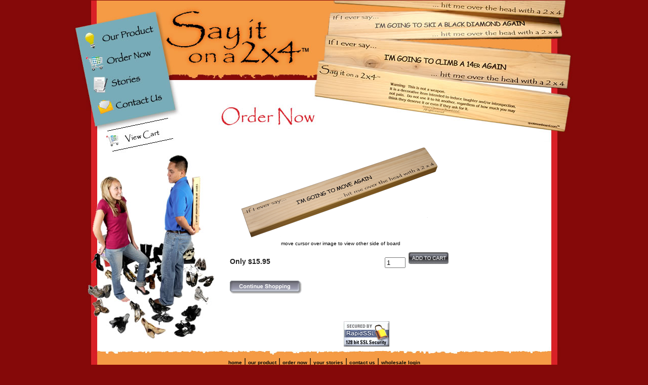

--- FILE ---
content_type: text/html
request_url: http://quotesonboard.com/ecart/detail.asp?ID=41
body_size: 12644
content:

<!DOCTYPE HTML PUBLIC "-//W3C//DTD HTML 4.01 Transitional//EN" "http://www.w3.org/TR/html4/loose.dtd">
<html><!-- InstanceBegin template="/Templates/ecart2.dwt.asp" codeOutsideHTMLIsLocked="false" -->
<head>
<!-- InstanceBeginEditable name="doctitle" -->
<title>Welcome to Say it on a 2 x 4! - 2 x 4 Quote</title>
<!-- InstanceEndEditable -->
<meta http-equiv="Content-Type" content="text/html; charset=utf-8">
<meta name="description" content="50th Birthday Gag Gifts">
<meta name="keywords" content="50th birthday gag gifts, 50th birthday gifts, 50th birthday gag gift ideas, birthday gag gifts, gag gift ideas, quotes on board, say it on a 2 x 4">
<meta http-equiv="Page-Enter" content="blendTrans(Duration=0.3)">
<!--Fireworks CS3 Dreamweaver CS3 target.  Created Fri Jul 18 14:28:25 GMT-0600 (Mountain Daylight Time) 2008-->
<style type="text/css">
<!--
body {
	background-color: #850909;
	margin-left: 0px;
	margin-top: 0px;
	margin-right: 0px;
	margin-bottom: 0px;
}
-->
</style>
<link href="../CSS/acquire.css" rel="stylesheet" type="text/css">
<script type="text/javascript">
<!--
function MM_preloadImages() { //v3.0
  var d=document; if(d.images){ if(!d.MM_p) d.MM_p=new Array();
    var i,j=d.MM_p.length,a=MM_preloadImages.arguments; for(i=0; i<a.length; i++)
    if (a[i].indexOf("#")!=0){ d.MM_p[j]=new Image; d.MM_p[j++].src=a[i];}}
}

function MM_swapImgRestore() { //v3.0
  var i,x,a=document.MM_sr; for(i=0;a&&i<a.length&&(x=a[i])&&x.oSrc;i++) x.src=x.oSrc;
}

function MM_findObj(n, d) { //v4.01
  var p,i,x;  if(!d) d=document; if((p=n.indexOf("?"))>0&&parent.frames.length) {
    d=parent.frames[n.substring(p+1)].document; n=n.substring(0,p);}
  if(!(x=d[n])&&d.all) x=d.all[n]; for (i=0;!x&&i<d.forms.length;i++) x=d.forms[i][n];
  for(i=0;!x&&d.layers&&i<d.layers.length;i++) x=MM_findObj(n,d.layers[i].document);
  if(!x && d.getElementById) x=d.getElementById(n); return x;
}

function MM_swapImage() { //v3.0
  var i,j=0,x,a=MM_swapImage.arguments; document.MM_sr=new Array; for(i=0;i<(a.length-2);i+=3)
   if ((x=MM_findObj(a[i]))!=null){document.MM_sr[j++]=x; if(!x.oSrc) x.oSrc=x.src; x.src=a[i+2];}
}
//-->
</script>
<!-- InstanceBeginEditable name="head" -->
<style>
.alignField { margin-bottom: 7px; }
</style>
<!--[if IE]>
<style>
.alignField { margin-bottom: 4px; }
</style>
<![endif]-->
<!-- InstanceEndEditable -->
<link href="../WA_eCart/CSS/Acquire_ecart.css" rel="stylesheet" type="text/css">
</head>
<body onLoad="MM_preloadImages('../images/qob_r2_c2_f2.jpg','../images/qob_r3_c2_f2.jpg','../images/qob_r4_c2_f2.jpg','../images/qob_r6_c2_f2.jpg','../images/view_cart_ov.jpg','images/detail/back.png')">
<table width="1024" border="0" align="center" cellpadding="0" cellspacing="0">
<!-- fwtable fwsrc="2x4 Home v3 FINAL PNG.png" fwpage="Page 1" fwbase="qob.jpg" fwstyle="Dreamweaver" fwdocid = "904772583" fwnested="0" -->
  <tr>
   <td><img src="../images/spacer.gif" width="10" height="1" border="0" alt="50th Birthday Gag Gifts"></td>
   <td><img src="../images/spacer.gif" width="190" height="1" border="0" alt="50th Birthday Gag Gifts"></td>
   <td><img src="../images/spacer.gif" width="96" height="1" border="0" alt="50th Birthday Gag Gifts"></td>
   <td><img src="../images/spacer.gif" width="371" height="1" border="0" alt="50th Birthday Gag Gifts"></td>
   <td><img src="../images/spacer.gif" width="348" height="1" border="0" alt="50th Birthday Gag Gifts"></td>
   <td><img src="../images/spacer.gif" width="9" height="1" border="0" alt="50th Birthday Gag Gifts"></td>
   <td><img src="../images/spacer.gif" width="1" height="1" border="0" alt="50th Birthday Gag Gifts"></td>
  </tr>

  <tr>
   <td rowspan="10"><img name="qob_r1_c1" src="../images/qob_r1_c1.jpg" width="10" height="701" border="0" alt="50th Birthday Gag Gifts"></td>
   <td><img name="qob_r1_c2" src="../images/qob_r1_c2.jpg" width="190" height="47" border="0" alt="50th Birthday Gag Gifts"></td>
   <td rowspan="4" colspan="2"><a href="../index.asp"><img name="qob_r1_c3" src="../images/qob_r1_c3_order_now.jpg" width="467" height="157" border="0" alt="50th Birthday Gag Gifts"></a></td>
   <td rowspan="4"><img name="qob_r1_c5" src="../images/qob_r1_c5_order_now.jpg" width="348" height="157" border="0" alt="50th Birthday Gag Gifts"></td>
   <td rowspan="10"><img name="qob_r1_c6" src="../images/qob_r1_c6.jpg" width="9" height="701" border="0" alt="50th Birthday Gag Gifts"></td>
   <td><img src="../images/spacer.gif" width="1" height="47" border="0" alt="50th Birthday Gag Gifts"></td>
  </tr>
  <tr>
    <td><a href="../50th_birthday_gag_gifts_ideas_our_product.asp"><img src="../images/qob_r2_c2.jpg" alt="50th Birthday Gag Gifts Ideas" name="qob_r2_c2" width="190" height="51" border="0" onMouseOver="MM_swapImage('qob_r2_c2','','../images/qob_r2_c2_f2.jpg',1)" onMouseOut="MM_swapImgRestore()"></a></td>
   <td><img src="../images/spacer.gif" width="1" height="51" border="0" alt="50th Birthday Gag Gifts"></td>
  </tr>
  <tr>
    <td><a href="http://www.quotesonboard.com/ecart/index.asp"><img src="../images/qob_r3_c2.jpg" alt="50th Birthday Gag Gifts Ideas" name="qob_r3_c2" width="190" height="43" border="0" onMouseOver="MM_swapImage('qob_r3_c2','','../images/qob_r3_c2_f2.jpg',1)" onMouseOut="MM_swapImgRestore()"></a></td>
   <td><img src="../images/spacer.gif" width="1" height="43" border="0" alt="50th Birthday Gag Gifts"></td>
  </tr>
  <tr>
    <td rowspan="2"><a href="../50th_birthday_gag_gifts_ideas_stories.asp"><img src="../images/qob_r4_c2.jpg" alt="50th Birthday Gag Gifts Ideas" name="qob_r4_c2" width="190" height="45" border="0" onMouseOver="MM_swapImage('qob_r4_c2','','../images/qob_r4_c2_f2.jpg',1)" onMouseOut="MM_swapImgRestore()"></a></td>
   <td><img src="../images/spacer.gif" width="1" height="16" border="0" alt="50th Birthday Gag Gifts"></td>
  </tr>
  <tr>
   <td rowspan="2" bgcolor="#FFFFFF"><img name="qob_r5_c3" src="../images/qob_r5_c3sub.jpg" width="96" height="70" border="0" alt="50th Birthday Gag Gifts"></td>
   <td rowspan="3" bgcolor="#FFFFFF"><img name="qob_r5_c4" src="../images/qob_r5_c4_order_now.jpg" width="371" height="123" border="0" alt="50th Birthday Gag Gifts"></td>
   <td rowspan="3" valign="top" bgcolor="#FFFFFF"><img src="../images/qob_r5_c5_order_now.jpg" width="348" height="123"></td>
   <td><img src="../images/spacer.gif" width="1" height="29" border="0" alt="50th Birthday Gag Gifts"></td>
  </tr>
  <tr>
    <td bgcolor="#FFFFFF"><a href="../50th_birthday_gag_gifts_ideas_contact_us.asp"><img src="../images/qob_r6_c2.jpg" alt="50th Birthday Gag Gifts Ideas" name="qob_r6_c2" width="190" height="41" border="0" onMouseOver="MM_swapImage('qob_r6_c2','','../images/qob_r6_c2_f2.jpg',1)" onMouseOut="MM_swapImgRestore()"></a></td>
   <td><img src="../images/spacer.gif" width="1" height="41" border="0" alt="50th Birthday Gag Gifts"></td>
  </tr>
  <tr>
   <td colspan="2" rowspan="2" valign="top" background="../images/leftside_bg_long.jpg" bgcolor="#FFFFFF"><table width="100%" border="0" cellpadding="0" cellspacing="0">
     <tr>
       <td><img name="qob_r7_c2" src="../images/left_filler1.jpg" width="286" height="26" border="0" alt="50th Birthday Gag Gifts"></td>
     </tr>
     <tr>
       <td><a href="http://www.quotesonboard.com/ecart/cart.asp"><img src="../images/view_cart.jpg" alt="View Cart" name="Image1" width="286" height="50" border="0" id="Image1" onMouseOver="MM_swapImage('Image1','','../images/view_cart_ov.jpg',1)" onMouseOut="MM_swapImgRestore()"></a></td>
     </tr>
   </table></td>
   <td><img src="../images/spacer.gif" width="1" height="53" border="0" alt="50th Birthday Gag Gifts"></td>
  </tr>
  <tr>
   <td colspan="2" valign="top" background="../images/qob_r9_c4_blank_wide.jpg" bgcolor="#FFFFFF"><table width="575" border="0" cellpadding="0" cellspacing="0">
     <tr>
       <td width="25">&nbsp;</td>
       <td width="550"><div align="left"><!-- InstanceBeginEditable name="body" -->
<div class="contentBodyContainer">
  <div align="left">
    <table width="444" border="0" cellspacing="0" cellpadding="5">
      
      <tr>
        <td width="473" background="" class="intro"><div align="center"><img src="images/detail/going_to_move.png" alt="2 x 4 Quote" class="imageLeft" id="Image11" onMouseOver="MM_swapImage('Image11','','images/detail/back.png',1)" onMouseOut="MM_swapImgRestore()" /><br>
            <span class="PromotionCell">move cursor over image to view other side of board</span></div></td>
        </tr>
      
      <tr>
        <td>
          <form action="/ecart/detail.asp?ID=41" method="post" name="AcquireEcart1_1_ATC_41" id="AcquireEcart1_1_ATC_41">
            
              <div align="right">
                <table width="100%" border="0" cellpadding="0" cellspacing="0">
                  <tr>
                    <td><span class="ShoppingCartTitleText">Only $15.95 </span></td>
                    <td><div align="right">
                      <input type="hidden" name="AcquireEcart1_1_ID_Add" value="41" />
                      <input type="text" name="AcquireEcart1_1_Quantity_Add" value="1" size="3" class="alignField" />
                      <input type="image" src="../ecart/buttons/button_addtocart.jpg" border="0" value="Add to Cart" name="AcquireEcart1_1_ATC" alt="Add to your shopping cart">
                    </div></td>
                  </tr>
                </table>
                 </div>
          </form>
          <form name="AcquireEcart1_Continue_form_1" method="POST" action="/ecart/detail.asp?ID=41">
            
              <div align="left">
                <input type="image" src="../WA_eCart/Images/Slate/Btn4_EN_continueshopping.gif" border="0" value="Continue Shopping" name="AcquireEcart1_Continue_1" alt="Continue Shopping">
              </div>
          </form>
          <div align="center"></div></td>
        </tr>
    </table>
    <br>
    </div>
  </div>
   <!-- InstanceEndEditable --></div></td>
       </tr>
     <tr>
       <td>&nbsp;</td>
       <td><div align="center"><a href="http://www.rapidssl.com/index_ssl.htm" target="_blank"><br>
           <br>
             <img src="../images/rapidssl_ssl_certificate.gif" alt="SSL Certificate" width="90" height="50" border="0"></a></div></td>
     </tr>
   </table></td>
   <td><img src="../images/spacer.gif" width="1" height="371" border="0" alt="50th Birthday Gag Gifts"></td>
  </tr>
  <tr>
   <td colspan="2"><img name="qob_r9_c2" src="../images/qob_r9_c2.jpg" width="286" height="21" border="0" alt="50th Birthday Gag Gifts"></td>
   <td><img name="qob_r9_c4" src="../images/qob_r9_c4.jpg" width="371" height="21" border="0" alt="50th Birthday Gag Gifts"></td>
   <td><img name="qob_r9_c5" src="../images/qob_r9_c5_blank.jpg" width="348" height="21" border="0" alt="50th Birthday Gag Gifts"></td>
   <td><img src="../images/spacer.gif" width="1" height="21" border="0" alt="50th Birthday Gag Gifts"></td>
  </tr>
  <tr>
   <td colspan="4" background="../images/qob_r10_c2.jpg"><div align="center" class="footerlinks"><a href="../index.asp">home</a> | <a href="../50th_birthday_gag_gifts_ideas_our_product.asp">our product</a> | <a href="http://www.quotesonboard.com/ecart/index.asp">order now</a> | <a href="../50th_birthday_gag_gifts_ideas_stories.asp">your stories</a> | <a href="../50th_birthday_gag_gifts_ideas_contact_us.asp">contact us</a> | <a href="http://www.quotesonboard.com/ecart/products_wholesale_list.asp">wholesale login</a><br>
     <a href="../50th_birthday_gag_gifts_ideas_privacy_policy.asp">privacy policy</a> | <a href="../50th_birthday_gag_gifts_ideas_security_policy.asp">security policy</a> | <a href="../50th_birthday_gag_gifts_ideas_terms_of_service.asp">terms of service</a> | <a href="../50th_birthday_gag_gifts_ideas_shipping_policy.asp">shipping policy</a><br>
     <br>
     <span class="footertext">©
     2025
Quotes On Board, LLC</span></div></td>
   <td><img src="../images/spacer.gif" width="1" height="29" border="0" alt="50th Birthday Gag Gifts"></td>
  </tr>
</table>
<script type="text/javascript">
var gaJsHost = (("https:" == document.location.protocol) ? "https://ssl." : "http://www.");
document.write(unescape("%3Cscript src='" + gaJsHost + "google-analytics.com/ga.js' type='text/javascript'%3E%3C/script%3E"));
</script>
<script type="text/javascript">
try {
var pageTracker = _gat._getTracker("UA-226505-54");
pageTracker._trackPageview();
} catch(err) {}</script>
</body>
<!-- InstanceEnd --></html>


--- FILE ---
content_type: text/css
request_url: http://quotesonboard.com/CSS/acquire.css
body_size: 2267
content:
body {
	margin-left: 0px;
	margin-top: 0px;
	margin-right: 0px;
	margin-bottom: 0px;
	background-color: #850909;
	color: #000000;
}
.Header1 {
	font-family: Arial, Helvetica, sans-serif;
	font-size: 16px;
	font-weight: bold;
	text-transform: none;
	color: #A53831;
	font-style: italic;
}
.Header2Black {
	font-family: Arial, Helvetica, sans-serif;
	font-size: 14px;
	font-weight: bolder;
	text-transform: none;
	color: #333333;
}
.Header2Red {
	font-family: Arial, Helvetica, sans-serif;
	font-size: 14px;
	font-weight: bolder;
	text-transform: none;
	color: #A53831;
}
.bodytext {
	font-family: Verdana, Arial, Helvetica, sans-serif;
	font-size: 12px;
	color: #000000;
}
.breadcrumbs {
	font-family: Arial, Helvetica, sans-serif;
	font-size: 11px;
	color: #FFFFFF;
}
.footertext {
	font-family: Arial, Helvetica, sans-serif;
	font-size: 9px;
	color: #000000;
}
.importantredtext {
	font-family: verdana;
	font-size: 10px;
	font-weight: bold;
	color: #FF0000;
}
.formheader {
	font-family: Verdana, Arial, Helvetica, sans-serif;
	font-size: 13px;
	font-weight: bold;
	color: #FFFFFF;
}
.formtext {
	font-family: Arial, Helvetica, sans-serif;
	font-size: 11px;
	color: #000000;
	text-align:right;
}
A:link {
	FONT-WEIGHT: bold;
	FONT-SIZE: 12px;
	COLOR: #D92026;
	FONT-FAMILY: Arial, Helvetica, sans-serif;
	TEXT-DECORATION: none
}
A:visited {
	FONT-WEIGHT: bold;
	FONT-SIZE: 12px;
	COLOR: #D92026;
	FONT-FAMILY: Arial, Helvetica, sans-serif;
	TEXT-DECORATION: none
}
A:hover {
	COLOR: #F59B45;
	TEXT-DECORATION: underline
}
A:active {
	COLOR: #850909;
	TEXT-DECORATION: underline
}
.footerlinks a:link {
	font-family: Verdana, Arial, Helvetica, sans-serif;
	font-size:10px;
	color:#000000;
	text-decoration: none;
}
.footerlinks a:visited {
	font-family: Verdana, Arial, Helvetica, sans-serif;
	font-size:10px;
	color:#000000;
	text-decoration: none;
}
.footerlinks a:hover {
	
	font-family: Verdana, Arial, Helvetica, sans-serif;
	font-size:10px;
	color:#000000;
	text-decoration:underline;
}
.footerlinks a:active {
	font-family: Verdana, Arial, Helvetica, sans-serif;
	font-size:10px;
	color:#000000;
	text-decoration:underline;
}


--- FILE ---
content_type: text/css
request_url: http://quotesonboard.com/WA_eCart/CSS/Acquire_ecart.css
body_size: 17333
content:
*, body {
	font-family: Arial, Helvetica, sans-serif;
}
/* start global styles */
h1 {
	font-size: 14px;
	font-weight: bold;
	margin: 0px 0px 4px 0px;
	padding: 0px;
	}
h2 {
	font-size: 12px;
	font-weight: bold;
	margin: 10px 0px 0px 0px;
	padding: 0px;
	}	
h3 {
	font-size: 11px;
	font-weight: bold;
	margin: 20px 0px 6px 0px;
	padding: 0px;
	}	
h3.first {
	margin: 0px;
}	

h3.backToTop{
	display: block;
	margin: 26px 25px;
}


p {
	font-size: 11px;
	margin: 0px;
	}
p.intro {
	margin-bottom: 20px;
}

.bold{
	font-weight: bold;
}
	
.textFloat {
	padding-left: 10px;
	margin-left: 204px;
}

.textFloat h2{
	margin-top: 0px;
}
	
ul {
	list-style-type: square; 
	font-size: 11px;
	margin: 10px 0px;
	padding-left: 14px;
}
ul.bold {
	font-weight: bold;
}
ul.noBullet {
	list-style-type: none; 
	font-weight: bold;
	padding-left: 0px;
}


ul.bold li {
	margin-top: 4px; 
}
ul.noBullet li{
	margin-top: 4px; 
}

a.callToAction {
	font-weight: bold;
}

/*  start box styles */

table.threeColumn{
	table-layout: fixed;
	width: 100%;
}



table.threeColumn td{
	width: 33%;
	padding-top: 25px;
	vertical-align: top;
}

table.twoColumn{
	table-layout: fixed;
	width: 100%;
}
table.twoColumn td{
	width: 50%;
	padding-bottom: 25px;
	vertical-align: top;
}
	
div.buyButton{
	margin-top: 10px;
	font-size: 11px;
}
div.bannerNav {
	font-size: 11px;
	font-weight: bold;
	height: 25px;
}
div.bannerNav div{
	padding: 6px 10px 0px 10px;
}
div.bannerNav .pagination{
	padding: 0px 27px 0px 27px;
}
div.bannerNav .left{
	float: left;
}
div.bannerNav .middle{
	margin-left: auto;
	margin-right: auto;
	text-align: center;
}
div.bannerNav .right{
	float: right;
	width: 100px;
	text-align: right;
}

div.bannerNav .rightPaginated{
	float: right;
	width: 378px;
	text-align: right;
}
div.calendarNav {

}
div.dayPlannerEntry{
	padding: 6px 10px 0px 10px;
}
div.dayPlannerEntry h3{
	margin: 6px 0px 0px 0px;
}
div.dayPlannerEntry p{
	margin: 0px 0px 16px 0px;
}
	


div.boxColumnLeft{
	width: 50%;
	float: left;
}

div.boxColumnRight{
	width: 50%;
	float: left;
}
	
div.boxTop {
	padding: 6px;
	font-size: 11px;
	font-weight: bold
}


div.linkBox {

}
div.linkBox ul{
	padding: 0px 0px 10px 22px;
}

div.contentHeaderContainer {
  overflow: hidden;
  height: 1%;
}
div.contentBodyContainer {

}
div.hr {
	height: 1px;
	margin: 10px 0px 14px 0px;
	line-height: 1px;
}

div.hrLeft {
  margin-right: 10px;
}

div.imgBox {
	margin-top: 10px;
	margin-bottom: 20px;
	font-size: 0px;
}

div.imgBox img {
  padding: 1px;
}

div.imgBoxLeft {
	
	margin: 0px 0px 10px 0px;
	float: left;
	font-size: 0px; 
}
div.imgBoxLeft img {
  padding: 1px;
  }
div.imgBoxLeft p {
	text-align: center;
	margin-top: 2px;
	font-size: 0px; 
}

div.imgBoxColumn {
  text-align: center;
  float: left;
  width: 33%;
}

div.imgBoxTwoColumn {
	width: 49%;
	float: left;
	text-align: left;
}

div.imgBoxTwoColumn h2 {
  margin-top: 5px;
}
  
div.imgBoxTwoColumn img {
	padding: 1px;
}

div.imgBoxColumn img {
	padding: 1px;
}

div.imgBoxColumn p {
	text-align: center;
	margin-top: 2px;
}


div.imgBoxLrgRight {
	float: left;
	margin-left: 20px;
	font-size: 0px; 
}
div.imgBoxLrgRight img {
  padding: 1px;
}
div.imgBoxSmlRightTop {
	float: left;
	margin-left: 5px;
	font-size: 0px; 
}
div.imgBoxSmlRightTop img {
  padding: 1px;
}
div.imgBoxSmlRightBot {
	float: left;
	margin-top: 6px;
	margin-left: 5px;
	font-size: 0px; 
}
div.imgBoxSmlRightBot img {
  padding: 1px;
}


p.price {
	font-size: 12px;
	font-weight: bold;
	margin-top: 10px;
}

table.calendar {
	width: 99%;
	border-collapse: collapse;
}
table.calendar th{
	font-size: 11px;
	font-weight: normal;
	border-top: none;
	padding: 2px;
	width: 14%;
}
table.calendar tr.day td{
	font-size: 10px;
	text-align: right;
	padding-right: 5px;
}
table.calendar tr.box td{
	font-size: 10px;
	height: 71px;
}
table.labelBox{
	margin: 10px 0px;
	border-collapse: collapse;
}

table.labelBox td, table.labelBox th{
	padding: 9px 25px;
	text-align: center;
	font-size: 11px; 
	font-weight: normal;
}
table.labelBox tr td{

}

td.homeFeatureText{
	padding: 0px 6px 0px 6px;
}
td.homeFeatureText h2{
	margin-top: 0px;
	padding-top: 0px;
}


.homeBodyContainer p{

}

.homeBodyContainer{
	position: absolute;
}

.headerBackgroundImage{
	position: absolute; 
	z-index: 1; 
}

.homeHeaderText{
	position: absolute; 
	z-index: 2; 
}

.homeHeaderText p{
	line-height: 22px;
}

.homeBodyContainer a{
	font-weight: bold;
	text-decoration: underline;
}

.homeFeatureContainer{
	position: absolute; 
	padding-top: 25px;
}

.homeFeatureTable{
	margin-left: 15px; 
	width: 570px;
}

div.siteFooterLinks{
	white-space:nowrap;
}

/*  Version 1 styles */
.BodyCell {
	padding-right: 15px;
	padding-left: 15px;
	padding-top: 20px;
	padding-bottom: 20px;
}

.BodyCell_paddingRightLeft {
	padding-right: 15px;
	padding-left: 15px;
}

.BodyCell_noPadding {

}

.BuyNow {
	padding-left: 5px;
	padding-right: 5px;
	padding-top: 2px;
	padding-bottom: 2px;
}

.BuyNowText {
	font-size: 9px;
	font-weight: bold;
	text-decoration: none;
}

.CalendarLayout {
	border-top-width: 1px;
	border-right-width: 2px;
	border-bottom-width: 2px;
	border-left-width: 1px;
	border-top-style: solid;
	border-right-style: solid;
	border-bottom-style: solid;
	border-left-style: solid;
}

.CallToAction_paddingBottom20px {
	font-size: 12px;
	line-height: 18px;
	font-weight: bold;	
	padding-bottom: 20px;
	text-align: left;
}

.CallToAction_paddingBottom15px {
	font-size: 12px;
	line-height: 18px;
	font-weight: bold;	
	padding-bottom: 15px;
	text-align: left;
}

.CallToAction_paddingTop5px {
	font-size: 12px;
	line-height: 18px;
	font-weight: bold;	
	text-align: left;
	padding-top: 5px;
}

.FeatureItemNameCell {
	padding-top: 15px;
}

.FeatureItemNameTable {
	border-top-width: 1px;
	border-right-width: 1px;
	border-bottom-width: 1px;
	border-left-width: 1px;
	border-top-style: solid;
	border-right-style: solid;
	border-bottom-style: solid;
	border-left-style: solid;
}

.FeatureItemNameText {
	font-size: 14px;
	line-height: 21px;
	font-weight: bold;	
	white-space: nowrap;
	text-align: left;
	padding-left: 5px;
}

.FeaturedItemBody {
	font-size: 11px;
	line-height: 16px;
	padding-top:10px;
}

.FeaturedItemBody_paddingTop15px {
	font-size: 11px;
	line-height: 16px;
	padding-top:15px;
}

.FeaturedItemBodyCell {
	padding-left: 10px;
}

.FeaturedItemBodyText {
	font-size: 11px;
	line-height: 16px;
	padding-top: 5px;
}

.FeaturedItemBodyTextBold {
	font-size: 11px;
	line-height: 16px;
	font-weight: bold;
	padding-top: 5px;
}

.FeaturedItemDetail {
	padding-top: 10px;
	padding-bottom: 10px;	
}

.FeaturedItemDetail_paddingTop10px {
	padding-top: 10px;
}

.FeaturedItemDetailBullet {
	width: 18px;
	height: 18px;
	background-image: url('../../siteassist_images/arrow.gif');
}

.FeaturedItemDetailCell {
	font-size: 12px;
	line-height: 18px;	
	font-weight: bold;
	padding-left: 5px;
	white-space: nowrap;	
}

.FeaturedItemDetailCell_noLineHeight {
	font-size: 12px;
	font-weight: bold;
	padding-left: 5px;
	white-space: nowrap;	
}

.FeaturedItemDetailCell_fontSize11px_lineHeight16px {
	font-size: 11px;
	line-height: 16px;	
	font-weight: bold;
	padding-left: 5px;
	white-space: nowrap;	
}

.FeaturedItemDetailTable {
	padding: 5px;
	border-top-width: 1px;
	border-right-width: 1px;
	border-bottom-width: 1px;
	border-left-width: 1px;
	border-top-style: solid;
	border-right-style: solid;
	border-bottom-style: solid;
	border-left-style: solid;
}

.FeaturedItemImage {
	border-top-width: 1px;
	border-right-width: 2px;
	border-bottom-width: 2px;
	border-left-width: 1px;
	border-top-style: solid;
	border-right-style: solid;
	border-bottom-style: solid;
	border-left-style: solid;
}

.FeaturedItemNameBullet {
	width: 18px;
	height: 18px;
	background-image: url('../../siteassist_images/arrow.gif');
}

.FeaturedItemNameCell {
	font-size: 14px;
	font-weight: bold;
	padding-left: 5px;
	white-space: nowrap;	
}

.FeaturedItemNameTable {
	padding: 5px;
	border-top-width: 1px;
	border-right-width: 2px;
	border-bottom-width: 2px;
	border-left-width: 1px;
	border-top-style: solid;
	border-right-style: solid;
	border-bottom-style: solid;
	border-left-style: solid;
}

.FeedbackCell {
	font-size: 11px;
	line-height: 16px;
	border-bottom-width: 1px;
	border-bottom-style: solid;
}

.GalleryCell_paddingBottom15px {
	padding-bottom: 15px;
}

.GalleryCell_paddingLeft10px_paddingBottom10px {
	padding-left: 10px;
	padding-bottom: 10px;	
}

.GalleryCell_paddingRight10px_paddingTop10px {
	padding-right: 10px;
	padding-top: 10px;	
}

.GalleryCell_paddingRight10px_paddingTop10px_paddingBottom10px {
	padding-right: 10px;
	padding-top: 10px;
	padding-bottom: 10px;	
}

.GalleryCell_paddingRight10px_paddingTop20px {
	padding-right: 10px;
	padding-top: 20px;	
}

.GalleryImage {
	border-top-width: 1px;
	border-right-width: 2px;
	border-bottom-width: 2px;
	border-left-width: 1px;
	border-top-style: solid;
	border-right-style: solid;
	border-bottom-style: solid;
	border-left-style: solid;
}

.GalleryLastCell {
	padding-top: 10px;
}

.GalleryLastCell_paddingTop10px_paddingBottom10px {
	padding-top: 10px;
	padding-bottom: 10px;	
}

.GalleryLastCell_paddingTop20px {
	padding-top: 20px;
}

.GalleryLink {
	font-size: 9px;
	line-height: 14px;
	padding: 5px;
	font-weight: bold;
}

.Layout {
    font-size: 11px;
	border-top-width: 1px;
	border-right-width: 2px;
	border-bottom-width: 2px;
	border-left-width: 1px;
	border-top-style: solid;
	border-right-style: solid;
	border-bottom-style: solid;
	border-left-style: solid;
}

.LeftBodyCell {
	padding-right: 15px;
	padding-top: 15px;
}

.LeftBodyCell_padding15px {
	padding: 15px;
}

.LeftCell {
    padding-right: 5px;
}

.LinkCell {	
	text-align: center;
	padding: 5px;
}

.LinkLastCell {
	text-align: center;
	padding: 5px;	
}

.LinkTable {
	border-top-width: 1px;
	border-right-width: 1px;
	border-bottom-width: 1px;
	border-left-width: 1px;
	border-top-style: solid;
	border-right-style: solid;
	border-bottom-style: solid;
	border-left-style: solid;
}

.LinkText {
	font-size: 11px;
	font-weight: bold;
	text-decoration: none;
}

.PageSubTitle {
    font-size: 11px;
    letter-spacing: 2px;
}

.PageTitle {
	font-size: 18px;
	line-height: 27px;
	font-weight: bold;
	white-space: nowrap;
	padding-right: 15px;
	padding-left: 15px;
	padding-top: 5px;
	padding-bottom: 5px;
}

.PromotionBodyCell {
	padding: 10px;
}

.PromotionCell {
	font-size: 10px;
	padding-left: 15px;
    padding-right: 10px;
	padding-top: 20px;
}

.PromotionCell_padding15px {
  padding: 15px;
}

.PromotionHeadline {
	font-size: 24px;
	line-height: 36px;
	font-weight: bold;
	white-space: nowrap;
	padding-top: 15px;
	text-align: left;
}

.PromotionHeadline_fontSize14px_noPadding {
	font-size: 14px;
	line-height: 21px;
	font-weight: bold;
	white-space: nowrap;
	text-align: left;
}

.PromotionImage {
	border-top-width: 1px;
	border-right-width: 2px;
	border-bottom-width: 2px;
	border-left-width: 1px;
	border-top-style: solid;
	border-right-style: solid;
	border-bottom-style: solid;
	border-left-style: solid;
}

.PromotionPointsCell {
	padding-top: 15px;
	padding-left: 15px;
	padding-right: 15px;
}

.PromotionPointsCell_paddingTop10px_paddingLeft15px_paddingRight15px {
	padding-top: 10px;
	padding-left: 15px;
	padding-right: 15px;
}

.PromotionPointsCell_paddingTop20px_paddingBottom20px_paddingLeft15px_paddingRight15px {
	padding-top: 20px;
	padding-bottom: 20px;
	padding-left: 15px;
	padding-right: 15px;
}

.PromotionPointsCell_padding15px {
	padding-top: 15px;
	padding-bottom: 15px;
	padding-left: 15px;
	padding-right: 15px;
}

.PromotionSellingPoints {
	font-size: 11px;
	line-height: 16px;
	padding: 5px;
	text-align: left;
	white-space: nowrap;
}

.PromotionSellingPoints_fontSize12px_lineHeight18px_padding15px {
	font-size: 12px;
	line-height: 18px;
	padding-top: 15px;
	padding-bottom: 15px;
	padding-left: 15px;
	padding-right: 15px;
	text-align: left;
}

.PromotionSellingPoints_fontSize12px_lineHeight18px_padding10px {
	font-size: 12px;
	line-height: 18px;
	padding: 10px;
	text-align: left;
}

.PromotionText {
	font-size: 11px;
	line-height: 16px;
	text-align: left;
}

.PromotionTopCell {
	padding: 15px;
}

.RightBodyCell {
	padding-left: 15px;
	padding-top: 15px;
}

.RightBodyCell_padding15px {
	padding: 15px;
}

.ShowcaseCell {
	padding-top: 15px;
	padding-bottom: 15px;	
}

.SpecRow1 {

}

.SpecRow1LeftCell {
	font-size: 11px;
	padding: 5px;
	border-right-width: 1px;
	border-right-style: solid;
}

.SpecRow1RightCell {
	font-size: 11px;
	font-weight: bold;
	padding: 5px;
}

.SpecRow2 {

}

.SpecRow2LeftCell {
	font-size: 11px;
	padding: 5px;
	border-right-width: 1px;
	border-right-style: solid;
	border-top-width: 1px;
	border-top-style: solid;
}

.SpecRow2RightCell {
	font-size: 11px;
	font-weight: bold;
	padding: 5px;
	border-top-width: 1px;
	border-top-style: solid;
}

.SpecTable {
	border-top-width: 1px;
	border-right-width: 1px;
	border-bottom-width: 1px;
	border-left-width: 1px;
	border-top-style: solid;
	border-right-style: solid;
	border-bottom-style: solid;
	border-left-style: solid;
}

.TopBody {
	font-size: 11px;
	line-height: 16px;
	padding-bottom: 15px;	
}

.TopCell {
	font-size: 11px;
	line-height: 16px;
	border-bottom-width: 1px;
	border-bottom-style: solid;
	padding-bottom: 10px;
}

.YearCell {
	font-size: 18px;
	line-height: 24px;
	border-bottom-width: 1px;
	border-bottom-style: solid;
}

.calendarText {
	font-size: 9px; 
	line-height: 14px;
	font-weight: bold;
}

.calendarTextLast {
	font-size: 9px; 
	line-height: 14px;
	font-weight: bold;
}

.date {
	font-size: 9px; 
	line-height: 14px;
	font-weight: bold;
}

.dateLast {
	font-size: 9px; 
	line-height: 14px;
	font-weight: bold;
}

.dayOfWeek {
	font-size: 9px; 
	line-height: 14px;
	font-weight: bold;
}

.dayOfWeekLast {
	font-size: 9px; 
	line-height: 14px;
	font-weight: bold;
}

.footerTable {
    font-size: 11px;
}

.headerTable  {
	
}

.leftContentTable {
	
}

.leftContentTable a, .leftContentTable a:visited {
	
}

.leftContentTable a:hover {
	
}

.monthYear {
	font-size: 12px; 
	line-height: 18px;
	font-weight: bold;
}


.BulletTD {
	width: 18px;
}

/* Site Name & Description Classes */


.SiteName {
	font-size: 11px;
	font-weight: bold;
	text-transform: uppercase;
}

.SiteNameInnerTD {
	font-size: 11px;
  padding-left: 15px;
}

.SiteDescription {
	font-size: 11px;
}


/* ------------ New Page Type Additions - Justin Nemeth ------------ */

.SectionTitle {
	font-size: 16px;
	font-weight: bold;
	border-bottom-width: 1px;
	border-bottom-style: dotted;
	padding-bottom: 2px;
}

.BorderDotted {
	border-width: 1px;
	border-style: dotted;
	padding: 2px;
}

.BulletUL {
	line-height: 1.8em;
	list-style-image: url(../../bullet.gif);
}

.BulletDiv {
	background-image: url(../../bullet.gif);
	padding-left: 15px;
	background-repeat: no-repeat;
	background-position: left center;
	margin-bottom: 5px;
	margin-left: 25px;
}

.BulletUL2 {
	list-style-image: url(../../bullet.gif);
	line-height: 1.8em;
}

.BulletDiv2 {
	background-image: url(../../bullet.gif);
	padding-left: 15px;
	background-repeat: no-repeat;
	background-position: left center;
	margin-bottom: 5px;
	margin-left: 25px;
}

.ShoppingCartTitleText {
	font-family: Arial;
	font-size: 14px;
	color: #222222;
	font-weight: bold;
	text-align: none;
}

.ShoppingCartSubTitleText {
	font-family: Arial;
	font-size: 12px;
	color: #222222;
	font-weight: bold;
	text-align: none;
}

.ProductTitleText {
	font-family: Arial;
	font-size: 11px;
	color: #222222;
	font-weight: bold;
	text-align: none;
}
.ProductTitleTextRed {
	font-family: Arial;
	font-size: 13px;
	color: #A4002D;
	font-weight: bold;
	text-align: none;
}

.ProductDescriptionText {
	font-family: Arial;
	font-size: 11px;
	color: #333333;
	font-weight: none;
	text-align: none;
}

.ProductPriceText {
	font-family: Arial;
	font-size: 11px;
	color: #444444;
	font-weight: bold;
	text-align: none;
}

A:link {
	FONT-WEIGHT: bold;
	FONT-SIZE: 13px;
	COLOR: #A4002D;
	FONT-FAMILY: Arial;
	TEXT-DECORATION: none
}
A:visited {
	FONT-WEIGHT: bold;
	FONT-SIZE: 13px;
	COLOR: #A4002D;
	FONT-FAMILY: Arial;
	TEXT-DECORATION: none
}
A:hover {
	COLOR: #010101;
	TEXT-DECORATION: underline
}
A:active {
	COLOR: #CDA455;
	TEXT-DECORATION: underline
}
.LightHR {
	height: 1px;
}
